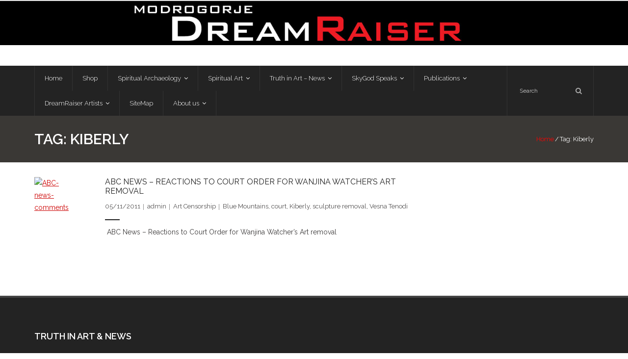

--- FILE ---
content_type: text/html; charset=UTF-8
request_url: http://modrogorje.com/tag/kiberly/
body_size: 16947
content:
<!DOCTYPE html>

<html  xmlns="http://www.w3.org/1999/xhtml" prefix="" lang="en-GB">
<head>
<meta charset="UTF-8" />
<meta name="viewport" content="width=device-width" />
<link rel="profile" href="//gmpg.org/xfn/11" />
<link rel="pingback" href="http://modrogorje.com/xmlrpc.php" />


<!-- BEGIN Metadata added by the Add-Meta-Tags WordPress plugin -->
<meta name="description" content="Content tagged with Kiberly." />
<meta name="keywords" content="kiberly" />
<!-- END Metadata added by the Add-Meta-Tags WordPress plugin -->

<title>Kiberly &#8211; ModroGorje &#8211; DreamRaiser</title>
<meta name='robots' content='max-image-preview:large' />
	<style>img:is([sizes="auto" i], [sizes^="auto," i]) { contain-intrinsic-size: 3000px 1500px }</style>
	<link rel='dns-prefetch' href='//platform-api.sharethis.com' />
<link rel='dns-prefetch' href='//fonts.googleapis.com' />
<link rel="alternate" type="application/rss+xml" title="ModroGorje - DreamRaiser &raquo; Feed" href="https://modrogorje.com/feed/" />
<link rel="alternate" type="application/rss+xml" title="ModroGorje - DreamRaiser &raquo; Comments Feed" href="https://modrogorje.com/comments/feed/" />
<link rel="alternate" type="application/rss+xml" title="ModroGorje - DreamRaiser &raquo; Kiberly Tag Feed" href="https://modrogorje.com/tag/kiberly/feed/" />
<script type="text/javascript">
/* <![CDATA[ */
window._wpemojiSettings = {"baseUrl":"https:\/\/s.w.org\/images\/core\/emoji\/16.0.1\/72x72\/","ext":".png","svgUrl":"https:\/\/s.w.org\/images\/core\/emoji\/16.0.1\/svg\/","svgExt":".svg","source":{"concatemoji":"http:\/\/modrogorje.com\/wp-includes\/js\/wp-emoji-release.min.js?ver=6.8.3"}};
/*! This file is auto-generated */
!function(s,n){var o,i,e;function c(e){try{var t={supportTests:e,timestamp:(new Date).valueOf()};sessionStorage.setItem(o,JSON.stringify(t))}catch(e){}}function p(e,t,n){e.clearRect(0,0,e.canvas.width,e.canvas.height),e.fillText(t,0,0);var t=new Uint32Array(e.getImageData(0,0,e.canvas.width,e.canvas.height).data),a=(e.clearRect(0,0,e.canvas.width,e.canvas.height),e.fillText(n,0,0),new Uint32Array(e.getImageData(0,0,e.canvas.width,e.canvas.height).data));return t.every(function(e,t){return e===a[t]})}function u(e,t){e.clearRect(0,0,e.canvas.width,e.canvas.height),e.fillText(t,0,0);for(var n=e.getImageData(16,16,1,1),a=0;a<n.data.length;a++)if(0!==n.data[a])return!1;return!0}function f(e,t,n,a){switch(t){case"flag":return n(e,"\ud83c\udff3\ufe0f\u200d\u26a7\ufe0f","\ud83c\udff3\ufe0f\u200b\u26a7\ufe0f")?!1:!n(e,"\ud83c\udde8\ud83c\uddf6","\ud83c\udde8\u200b\ud83c\uddf6")&&!n(e,"\ud83c\udff4\udb40\udc67\udb40\udc62\udb40\udc65\udb40\udc6e\udb40\udc67\udb40\udc7f","\ud83c\udff4\u200b\udb40\udc67\u200b\udb40\udc62\u200b\udb40\udc65\u200b\udb40\udc6e\u200b\udb40\udc67\u200b\udb40\udc7f");case"emoji":return!a(e,"\ud83e\udedf")}return!1}function g(e,t,n,a){var r="undefined"!=typeof WorkerGlobalScope&&self instanceof WorkerGlobalScope?new OffscreenCanvas(300,150):s.createElement("canvas"),o=r.getContext("2d",{willReadFrequently:!0}),i=(o.textBaseline="top",o.font="600 32px Arial",{});return e.forEach(function(e){i[e]=t(o,e,n,a)}),i}function t(e){var t=s.createElement("script");t.src=e,t.defer=!0,s.head.appendChild(t)}"undefined"!=typeof Promise&&(o="wpEmojiSettingsSupports",i=["flag","emoji"],n.supports={everything:!0,everythingExceptFlag:!0},e=new Promise(function(e){s.addEventListener("DOMContentLoaded",e,{once:!0})}),new Promise(function(t){var n=function(){try{var e=JSON.parse(sessionStorage.getItem(o));if("object"==typeof e&&"number"==typeof e.timestamp&&(new Date).valueOf()<e.timestamp+604800&&"object"==typeof e.supportTests)return e.supportTests}catch(e){}return null}();if(!n){if("undefined"!=typeof Worker&&"undefined"!=typeof OffscreenCanvas&&"undefined"!=typeof URL&&URL.createObjectURL&&"undefined"!=typeof Blob)try{var e="postMessage("+g.toString()+"("+[JSON.stringify(i),f.toString(),p.toString(),u.toString()].join(",")+"));",a=new Blob([e],{type:"text/javascript"}),r=new Worker(URL.createObjectURL(a),{name:"wpTestEmojiSupports"});return void(r.onmessage=function(e){c(n=e.data),r.terminate(),t(n)})}catch(e){}c(n=g(i,f,p,u))}t(n)}).then(function(e){for(var t in e)n.supports[t]=e[t],n.supports.everything=n.supports.everything&&n.supports[t],"flag"!==t&&(n.supports.everythingExceptFlag=n.supports.everythingExceptFlag&&n.supports[t]);n.supports.everythingExceptFlag=n.supports.everythingExceptFlag&&!n.supports.flag,n.DOMReady=!1,n.readyCallback=function(){n.DOMReady=!0}}).then(function(){return e}).then(function(){var e;n.supports.everything||(n.readyCallback(),(e=n.source||{}).concatemoji?t(e.concatemoji):e.wpemoji&&e.twemoji&&(t(e.twemoji),t(e.wpemoji)))}))}((window,document),window._wpemojiSettings);
/* ]]> */
</script>
<link rel='stylesheet' id='embed-pdf-viewer-css' href='http://modrogorje.com/wp-content/plugins/embed-pdf-viewer/css/embed-pdf-viewer.css?ver=2.4.6' type='text/css' media='screen' />
<link rel='stylesheet' id='twb-open-sans-css' href='https://fonts.googleapis.com/css?family=Open+Sans%3A300%2C400%2C500%2C600%2C700%2C800&#038;display=swap&#038;ver=6.8.3' type='text/css' media='all' />
<link rel='stylesheet' id='twbbwg-global-css' href='http://modrogorje.com/wp-content/plugins/photo-gallery/booster/assets/css/global.css?ver=1.0.0' type='text/css' media='all' />
<style id='wp-emoji-styles-inline-css' type='text/css'>

	img.wp-smiley, img.emoji {
		display: inline !important;
		border: none !important;
		box-shadow: none !important;
		height: 1em !important;
		width: 1em !important;
		margin: 0 0.07em !important;
		vertical-align: -0.1em !important;
		background: none !important;
		padding: 0 !important;
	}
</style>
<link rel='stylesheet' id='wp-block-library-css' href='http://modrogorje.com/wp-includes/css/dist/block-library/style.min.css?ver=6.8.3' type='text/css' media='all' />
<style id='classic-theme-styles-inline-css' type='text/css'>
/*! This file is auto-generated */
.wp-block-button__link{color:#fff;background-color:#32373c;border-radius:9999px;box-shadow:none;text-decoration:none;padding:calc(.667em + 2px) calc(1.333em + 2px);font-size:1.125em}.wp-block-file__button{background:#32373c;color:#fff;text-decoration:none}
</style>
<style id='pdfemb-pdf-embedder-viewer-style-inline-css' type='text/css'>
.wp-block-pdfemb-pdf-embedder-viewer{max-width:none}

</style>
<style id='global-styles-inline-css' type='text/css'>
:root{--wp--preset--aspect-ratio--square: 1;--wp--preset--aspect-ratio--4-3: 4/3;--wp--preset--aspect-ratio--3-4: 3/4;--wp--preset--aspect-ratio--3-2: 3/2;--wp--preset--aspect-ratio--2-3: 2/3;--wp--preset--aspect-ratio--16-9: 16/9;--wp--preset--aspect-ratio--9-16: 9/16;--wp--preset--color--black: #000000;--wp--preset--color--cyan-bluish-gray: #abb8c3;--wp--preset--color--white: #ffffff;--wp--preset--color--pale-pink: #f78da7;--wp--preset--color--vivid-red: #cf2e2e;--wp--preset--color--luminous-vivid-orange: #ff6900;--wp--preset--color--luminous-vivid-amber: #fcb900;--wp--preset--color--light-green-cyan: #7bdcb5;--wp--preset--color--vivid-green-cyan: #00d084;--wp--preset--color--pale-cyan-blue: #8ed1fc;--wp--preset--color--vivid-cyan-blue: #0693e3;--wp--preset--color--vivid-purple: #9b51e0;--wp--preset--gradient--vivid-cyan-blue-to-vivid-purple: linear-gradient(135deg,rgba(6,147,227,1) 0%,rgb(155,81,224) 100%);--wp--preset--gradient--light-green-cyan-to-vivid-green-cyan: linear-gradient(135deg,rgb(122,220,180) 0%,rgb(0,208,130) 100%);--wp--preset--gradient--luminous-vivid-amber-to-luminous-vivid-orange: linear-gradient(135deg,rgba(252,185,0,1) 0%,rgba(255,105,0,1) 100%);--wp--preset--gradient--luminous-vivid-orange-to-vivid-red: linear-gradient(135deg,rgba(255,105,0,1) 0%,rgb(207,46,46) 100%);--wp--preset--gradient--very-light-gray-to-cyan-bluish-gray: linear-gradient(135deg,rgb(238,238,238) 0%,rgb(169,184,195) 100%);--wp--preset--gradient--cool-to-warm-spectrum: linear-gradient(135deg,rgb(74,234,220) 0%,rgb(151,120,209) 20%,rgb(207,42,186) 40%,rgb(238,44,130) 60%,rgb(251,105,98) 80%,rgb(254,248,76) 100%);--wp--preset--gradient--blush-light-purple: linear-gradient(135deg,rgb(255,206,236) 0%,rgb(152,150,240) 100%);--wp--preset--gradient--blush-bordeaux: linear-gradient(135deg,rgb(254,205,165) 0%,rgb(254,45,45) 50%,rgb(107,0,62) 100%);--wp--preset--gradient--luminous-dusk: linear-gradient(135deg,rgb(255,203,112) 0%,rgb(199,81,192) 50%,rgb(65,88,208) 100%);--wp--preset--gradient--pale-ocean: linear-gradient(135deg,rgb(255,245,203) 0%,rgb(182,227,212) 50%,rgb(51,167,181) 100%);--wp--preset--gradient--electric-grass: linear-gradient(135deg,rgb(202,248,128) 0%,rgb(113,206,126) 100%);--wp--preset--gradient--midnight: linear-gradient(135deg,rgb(2,3,129) 0%,rgb(40,116,252) 100%);--wp--preset--font-size--small: 13px;--wp--preset--font-size--medium: 20px;--wp--preset--font-size--large: 36px;--wp--preset--font-size--x-large: 42px;--wp--preset--spacing--20: 0.44rem;--wp--preset--spacing--30: 0.67rem;--wp--preset--spacing--40: 1rem;--wp--preset--spacing--50: 1.5rem;--wp--preset--spacing--60: 2.25rem;--wp--preset--spacing--70: 3.38rem;--wp--preset--spacing--80: 5.06rem;--wp--preset--shadow--natural: 6px 6px 9px rgba(0, 0, 0, 0.2);--wp--preset--shadow--deep: 12px 12px 50px rgba(0, 0, 0, 0.4);--wp--preset--shadow--sharp: 6px 6px 0px rgba(0, 0, 0, 0.2);--wp--preset--shadow--outlined: 6px 6px 0px -3px rgba(255, 255, 255, 1), 6px 6px rgba(0, 0, 0, 1);--wp--preset--shadow--crisp: 6px 6px 0px rgba(0, 0, 0, 1);}:where(.is-layout-flex){gap: 0.5em;}:where(.is-layout-grid){gap: 0.5em;}body .is-layout-flex{display: flex;}.is-layout-flex{flex-wrap: wrap;align-items: center;}.is-layout-flex > :is(*, div){margin: 0;}body .is-layout-grid{display: grid;}.is-layout-grid > :is(*, div){margin: 0;}:where(.wp-block-columns.is-layout-flex){gap: 2em;}:where(.wp-block-columns.is-layout-grid){gap: 2em;}:where(.wp-block-post-template.is-layout-flex){gap: 1.25em;}:where(.wp-block-post-template.is-layout-grid){gap: 1.25em;}.has-black-color{color: var(--wp--preset--color--black) !important;}.has-cyan-bluish-gray-color{color: var(--wp--preset--color--cyan-bluish-gray) !important;}.has-white-color{color: var(--wp--preset--color--white) !important;}.has-pale-pink-color{color: var(--wp--preset--color--pale-pink) !important;}.has-vivid-red-color{color: var(--wp--preset--color--vivid-red) !important;}.has-luminous-vivid-orange-color{color: var(--wp--preset--color--luminous-vivid-orange) !important;}.has-luminous-vivid-amber-color{color: var(--wp--preset--color--luminous-vivid-amber) !important;}.has-light-green-cyan-color{color: var(--wp--preset--color--light-green-cyan) !important;}.has-vivid-green-cyan-color{color: var(--wp--preset--color--vivid-green-cyan) !important;}.has-pale-cyan-blue-color{color: var(--wp--preset--color--pale-cyan-blue) !important;}.has-vivid-cyan-blue-color{color: var(--wp--preset--color--vivid-cyan-blue) !important;}.has-vivid-purple-color{color: var(--wp--preset--color--vivid-purple) !important;}.has-black-background-color{background-color: var(--wp--preset--color--black) !important;}.has-cyan-bluish-gray-background-color{background-color: var(--wp--preset--color--cyan-bluish-gray) !important;}.has-white-background-color{background-color: var(--wp--preset--color--white) !important;}.has-pale-pink-background-color{background-color: var(--wp--preset--color--pale-pink) !important;}.has-vivid-red-background-color{background-color: var(--wp--preset--color--vivid-red) !important;}.has-luminous-vivid-orange-background-color{background-color: var(--wp--preset--color--luminous-vivid-orange) !important;}.has-luminous-vivid-amber-background-color{background-color: var(--wp--preset--color--luminous-vivid-amber) !important;}.has-light-green-cyan-background-color{background-color: var(--wp--preset--color--light-green-cyan) !important;}.has-vivid-green-cyan-background-color{background-color: var(--wp--preset--color--vivid-green-cyan) !important;}.has-pale-cyan-blue-background-color{background-color: var(--wp--preset--color--pale-cyan-blue) !important;}.has-vivid-cyan-blue-background-color{background-color: var(--wp--preset--color--vivid-cyan-blue) !important;}.has-vivid-purple-background-color{background-color: var(--wp--preset--color--vivid-purple) !important;}.has-black-border-color{border-color: var(--wp--preset--color--black) !important;}.has-cyan-bluish-gray-border-color{border-color: var(--wp--preset--color--cyan-bluish-gray) !important;}.has-white-border-color{border-color: var(--wp--preset--color--white) !important;}.has-pale-pink-border-color{border-color: var(--wp--preset--color--pale-pink) !important;}.has-vivid-red-border-color{border-color: var(--wp--preset--color--vivid-red) !important;}.has-luminous-vivid-orange-border-color{border-color: var(--wp--preset--color--luminous-vivid-orange) !important;}.has-luminous-vivid-amber-border-color{border-color: var(--wp--preset--color--luminous-vivid-amber) !important;}.has-light-green-cyan-border-color{border-color: var(--wp--preset--color--light-green-cyan) !important;}.has-vivid-green-cyan-border-color{border-color: var(--wp--preset--color--vivid-green-cyan) !important;}.has-pale-cyan-blue-border-color{border-color: var(--wp--preset--color--pale-cyan-blue) !important;}.has-vivid-cyan-blue-border-color{border-color: var(--wp--preset--color--vivid-cyan-blue) !important;}.has-vivid-purple-border-color{border-color: var(--wp--preset--color--vivid-purple) !important;}.has-vivid-cyan-blue-to-vivid-purple-gradient-background{background: var(--wp--preset--gradient--vivid-cyan-blue-to-vivid-purple) !important;}.has-light-green-cyan-to-vivid-green-cyan-gradient-background{background: var(--wp--preset--gradient--light-green-cyan-to-vivid-green-cyan) !important;}.has-luminous-vivid-amber-to-luminous-vivid-orange-gradient-background{background: var(--wp--preset--gradient--luminous-vivid-amber-to-luminous-vivid-orange) !important;}.has-luminous-vivid-orange-to-vivid-red-gradient-background{background: var(--wp--preset--gradient--luminous-vivid-orange-to-vivid-red) !important;}.has-very-light-gray-to-cyan-bluish-gray-gradient-background{background: var(--wp--preset--gradient--very-light-gray-to-cyan-bluish-gray) !important;}.has-cool-to-warm-spectrum-gradient-background{background: var(--wp--preset--gradient--cool-to-warm-spectrum) !important;}.has-blush-light-purple-gradient-background{background: var(--wp--preset--gradient--blush-light-purple) !important;}.has-blush-bordeaux-gradient-background{background: var(--wp--preset--gradient--blush-bordeaux) !important;}.has-luminous-dusk-gradient-background{background: var(--wp--preset--gradient--luminous-dusk) !important;}.has-pale-ocean-gradient-background{background: var(--wp--preset--gradient--pale-ocean) !important;}.has-electric-grass-gradient-background{background: var(--wp--preset--gradient--electric-grass) !important;}.has-midnight-gradient-background{background: var(--wp--preset--gradient--midnight) !important;}.has-small-font-size{font-size: var(--wp--preset--font-size--small) !important;}.has-medium-font-size{font-size: var(--wp--preset--font-size--medium) !important;}.has-large-font-size{font-size: var(--wp--preset--font-size--large) !important;}.has-x-large-font-size{font-size: var(--wp--preset--font-size--x-large) !important;}
:where(.wp-block-post-template.is-layout-flex){gap: 1.25em;}:where(.wp-block-post-template.is-layout-grid){gap: 1.25em;}
:where(.wp-block-columns.is-layout-flex){gap: 2em;}:where(.wp-block-columns.is-layout-grid){gap: 2em;}
:root :where(.wp-block-pullquote){font-size: 1.5em;line-height: 1.6;}
</style>
<link rel='stylesheet' id='bwg_fonts-css' href='http://modrogorje.com/wp-content/plugins/photo-gallery/css/bwg-fonts/fonts.css?ver=0.0.1' type='text/css' media='all' />
<link rel='stylesheet' id='sumoselect-css' href='http://modrogorje.com/wp-content/plugins/photo-gallery/css/sumoselect.min.css?ver=3.4.6' type='text/css' media='all' />
<link rel='stylesheet' id='mCustomScrollbar-css' href='http://modrogorje.com/wp-content/plugins/photo-gallery/css/jquery.mCustomScrollbar.min.css?ver=3.1.5' type='text/css' media='all' />
<link rel='stylesheet' id='bwg_frontend-css' href='http://modrogorje.com/wp-content/plugins/photo-gallery/css/styles.min.css?ver=1.8.35' type='text/css' media='all' />
<link rel='stylesheet' id='SFSImainCss-css' href='http://modrogorje.com/wp-content/plugins/ultimate-social-media-icons/css/sfsi-style.css?ver=2.9.5' type='text/css' media='all' />
<link rel='stylesheet' id='parent-style-css' href='http://modrogorje.com/wp-content/themes/grow/style.css?ver=6.8.3' type='text/css' media='all' />
<link rel='stylesheet' id='child-style-css' href='http://modrogorje.com/wp-content/themes/grow-child/style.css?ver=6.8.3' type='text/css' media='all' />
<link rel='stylesheet' id='thinkup-google-fonts-css' href='//fonts.googleapis.com/css?family=Raleway%3A300%2C400%2C600%2C700&#038;subset=latin%2Clatin-ext' type='text/css' media='all' />
<link rel='stylesheet' id='prettyPhoto-css' href='http://modrogorje.com/wp-content/themes/grow/lib/extentions/prettyPhoto/css/prettyPhoto.css?ver=3.1.6' type='text/css' media='all' />
<link rel='stylesheet' id='thinkup-bootstrap-css' href='http://modrogorje.com/wp-content/themes/grow/lib/extentions/bootstrap/css/bootstrap.min.css?ver=2.3.2' type='text/css' media='all' />
<link rel='stylesheet' id='dashicons-css' href='http://modrogorje.com/wp-includes/css/dashicons.min.css?ver=6.8.3' type='text/css' media='all' />
<link rel='stylesheet' id='font-awesome-css' href='http://modrogorje.com/wp-content/themes/grow/lib/extentions/font-awesome/css/font-awesome.min.css?ver=4.7.0' type='text/css' media='all' />
<link rel='stylesheet' id='thinkup-shortcodes-css' href='http://modrogorje.com/wp-content/themes/grow/styles/style-shortcodes.css?ver=1.7.0' type='text/css' media='all' />
<link rel='stylesheet' id='thinkup-style-css' href='http://modrogorje.com/wp-content/themes/grow-child/style.css?ver=1.7.0' type='text/css' media='all' />
<link rel='stylesheet' id='thinkup-responsive-css' href='http://modrogorje.com/wp-content/themes/grow/styles/style-responsive.css?ver=1.7.0' type='text/css' media='all' />
<link rel='stylesheet' id='__EPYT__style-css' href='http://modrogorje.com/wp-content/plugins/youtube-embed-plus/styles/ytprefs.min.css?ver=14.2.3' type='text/css' media='all' />
<style id='__EPYT__style-inline-css' type='text/css'>

                .epyt-gallery-thumb {
                        width: 33.333%;
                }
                
</style>
<script type="text/javascript" src="http://modrogorje.com/wp-includes/js/jquery/jquery.min.js?ver=3.7.1" id="jquery-core-js"></script>
<script type="text/javascript" src="http://modrogorje.com/wp-includes/js/jquery/jquery-migrate.min.js?ver=3.4.1" id="jquery-migrate-js"></script>
<script type="text/javascript" src="http://modrogorje.com/wp-content/plugins/photo-gallery/booster/assets/js/circle-progress.js?ver=1.2.2" id="twbbwg-circle-js"></script>
<script type="text/javascript" id="twbbwg-global-js-extra">
/* <![CDATA[ */
var twb = {"nonce":"e0cc0fc274","ajax_url":"https:\/\/modrogorje.com\/wp-admin\/admin-ajax.php","plugin_url":"http:\/\/modrogorje.com\/wp-content\/plugins\/photo-gallery\/booster","href":"https:\/\/modrogorje.com\/wp-admin\/admin.php?page=twbbwg_photo-gallery"};
var twb = {"nonce":"e0cc0fc274","ajax_url":"https:\/\/modrogorje.com\/wp-admin\/admin-ajax.php","plugin_url":"http:\/\/modrogorje.com\/wp-content\/plugins\/photo-gallery\/booster","href":"https:\/\/modrogorje.com\/wp-admin\/admin.php?page=twbbwg_photo-gallery"};
/* ]]> */
</script>
<script type="text/javascript" src="http://modrogorje.com/wp-content/plugins/photo-gallery/booster/assets/js/global.js?ver=1.0.0" id="twbbwg-global-js"></script>
<script type="text/javascript" src="http://modrogorje.com/wp-content/plugins/photo-gallery/js/jquery.sumoselect.min.js?ver=3.4.6" id="sumoselect-js"></script>
<script type="text/javascript" src="http://modrogorje.com/wp-content/plugins/photo-gallery/js/tocca.min.js?ver=2.0.9" id="bwg_mobile-js"></script>
<script type="text/javascript" src="http://modrogorje.com/wp-content/plugins/photo-gallery/js/jquery.mCustomScrollbar.concat.min.js?ver=3.1.5" id="mCustomScrollbar-js"></script>
<script type="text/javascript" src="http://modrogorje.com/wp-content/plugins/photo-gallery/js/jquery.fullscreen.min.js?ver=0.6.0" id="jquery-fullscreen-js"></script>
<script type="text/javascript" id="bwg_frontend-js-extra">
/* <![CDATA[ */
var bwg_objectsL10n = {"bwg_field_required":"field is required.","bwg_mail_validation":"This is not a valid email address.","bwg_search_result":"There are no images matching your search.","bwg_select_tag":"Select Tag","bwg_order_by":"Order By","bwg_search":"Search","bwg_show_ecommerce":"Show Ecommerce","bwg_hide_ecommerce":"Hide Ecommerce","bwg_show_comments":"Show Comments","bwg_hide_comments":"Hide Comments","bwg_restore":"Restore","bwg_maximize":"Maximise","bwg_fullscreen":"Fullscreen","bwg_exit_fullscreen":"Exit Fullscreen","bwg_search_tag":"SEARCH...","bwg_tag_no_match":"No tags found","bwg_all_tags_selected":"All tags selected","bwg_tags_selected":"tags selected","play":"Play","pause":"Pause","is_pro":"","bwg_play":"Play","bwg_pause":"Pause","bwg_hide_info":"Hide info","bwg_show_info":"Show info","bwg_hide_rating":"Hide rating","bwg_show_rating":"Show rating","ok":"Ok","cancel":"Cancel","select_all":"Select all","lazy_load":"0","lazy_loader":"http:\/\/modrogorje.com\/wp-content\/plugins\/photo-gallery\/images\/ajax_loader.png","front_ajax":"0","bwg_tag_see_all":"see all tags","bwg_tag_see_less":"see less tags"};
/* ]]> */
</script>
<script type="text/javascript" src="http://modrogorje.com/wp-content/plugins/photo-gallery/js/scripts.min.js?ver=1.8.35" id="bwg_frontend-js"></script>
<script type="text/javascript" src="//platform-api.sharethis.com/js/sharethis.js#source=googleanalytics-wordpress#product=ga&amp;property=58b0196fe987ca001269125c" id="googleanalytics-platform-sharethis-js"></script>
<script type="text/javascript" id="__ytprefs__-js-extra">
/* <![CDATA[ */
var _EPYT_ = {"ajaxurl":"https:\/\/modrogorje.com\/wp-admin\/admin-ajax.php","security":"07f5cde72f","gallery_scrolloffset":"20","eppathtoscripts":"http:\/\/modrogorje.com\/wp-content\/plugins\/youtube-embed-plus\/scripts\/","eppath":"http:\/\/modrogorje.com\/wp-content\/plugins\/youtube-embed-plus\/","epresponsiveselector":"[\"iframe.__youtube_prefs_widget__\"]","epdovol":"1","version":"14.2.3","evselector":"iframe.__youtube_prefs__[src], iframe[src*=\"youtube.com\/embed\/\"], iframe[src*=\"youtube-nocookie.com\/embed\/\"]","ajax_compat":"","maxres_facade":"eager","ytapi_load":"light","pause_others":"","stopMobileBuffer":"1","facade_mode":"","not_live_on_channel":""};
/* ]]> */
</script>
<script type="text/javascript" src="http://modrogorje.com/wp-content/plugins/youtube-embed-plus/scripts/ytprefs.min.js?ver=14.2.3" id="__ytprefs__-js"></script>
<link rel="https://api.w.org/" href="https://modrogorje.com/wp-json/" /><link rel="alternate" title="JSON" type="application/json" href="https://modrogorje.com/wp-json/wp/v2/tags/216" /><link rel="EditURI" type="application/rsd+xml" title="RSD" href="https://modrogorje.com/xmlrpc.php?rsd" />
<meta name="generator" content="WordPress 6.8.3" />
<script type="text/javascript">var ajaxurl = "https://modrogorje.com/wp-admin/admin-ajax.php";</script><meta name="follow.[base64]" content="LF1ECQmtmXkVFjG0ZP2e"/><script>
(function() {
	(function (i, s, o, g, r, a, m) {
		i['GoogleAnalyticsObject'] = r;
		i[r] = i[r] || function () {
				(i[r].q = i[r].q || []).push(arguments)
			}, i[r].l = 1 * new Date();
		a = s.createElement(o),
			m = s.getElementsByTagName(o)[0];
		a.async = 1;
		a.src = g;
		m.parentNode.insertBefore(a, m)
	})(window, document, 'script', 'https://google-analytics.com/analytics.js', 'ga');

	ga('create', 'UA-18907974-1', 'auto');
			ga('send', 'pageview');
	})();
</script>
<link rel="icon" href="https://modrogorje.com/wp-content/uploads/2016/05/cropped-ModroGorje-Site-Icon-32x32.jpg" sizes="32x32" />
<link rel="icon" href="https://modrogorje.com/wp-content/uploads/2016/05/cropped-ModroGorje-Site-Icon-192x192.jpg" sizes="192x192" />
<link rel="apple-touch-icon" href="https://modrogorje.com/wp-content/uploads/2016/05/cropped-ModroGorje-Site-Icon-180x180.jpg" />
<meta name="msapplication-TileImage" content="https://modrogorje.com/wp-content/uploads/2016/05/cropped-ModroGorje-Site-Icon-270x270.jpg" />
</head>

<body class="archive tag tag-kiberly tag-216 wp-custom-logo wp-theme-grow wp-child-theme-grow-child sfsi_actvite_theme_black metaslider-plugin layout-sidebar-none intro-on layout-responsive pre-header-style2 header-style2 scrollup-on blog-style1 blog-style1-layout1">
<div id="body-core" class="hfeed site">

	<a class="skip-link screen-reader-text" href="#content">Skip to content</a>
	<!-- .skip-link -->

	<header>
	<div id="site-header">

			
		<div id="pre-header">
		<div class="wrap-safari">
		<div id="pre-header-core" class="main-navigation">
  
			
			
			
		</div>
		</div>
		</div>
		<!-- #pre-header -->

		<div id="header">
		<div id="header-core">

			<div id="logo">
			<a href="https://modrogorje.com/" class="custom-logo-link" rel="home"><img width="1600" height="112" src="https://modrogorje.com/wp-content/uploads/2016/06/ModroGorje-DreamRaiser-banner-1600x125.jpg" class="custom-logo" alt="ModroGorje DreamRaiser banner" decoding="async" fetchpriority="high" srcset="https://modrogorje.com/wp-content/uploads/2016/06/ModroGorje-DreamRaiser-banner-1600x125.jpg 1600w, https://modrogorje.com/wp-content/uploads/2016/06/ModroGorje-DreamRaiser-banner-1600x125-300x21.jpg 300w, https://modrogorje.com/wp-content/uploads/2016/06/ModroGorje-DreamRaiser-banner-1600x125-768x54.jpg 768w, https://modrogorje.com/wp-content/uploads/2016/06/ModroGorje-DreamRaiser-banner-1600x125-1024x72.jpg 1024w" sizes="(max-width: 1600px) 100vw, 1600px" /></a>			</div>

			<div id="header-links" class="main-navigation">
			<div id="header-links-inner" class="header-links">

				<ul id="menu-main-en" class="menu"><li id="menu-item-21" class="menu-item menu-item-type-post_type menu-item-object-page menu-item-home"><a href="https://modrogorje.com/"><span>Home</span></a></li>
<li id="menu-item-20" class="menu-item menu-item-type-post_type menu-item-object-page"><a href="https://modrogorje.com/dreamraiser-shop/"><span>Shop</span></a></li>
<li id="menu-item-19" class="menu-item menu-item-type-post_type menu-item-object-page menu-item-has-children"><a href="https://modrogorje.com/spiritual-archaeology/"><span>Spiritual Archaeology</span></a>
<ul class="sub-menu">
	<li id="menu-item-1788" class="menu-item menu-item-type-taxonomy menu-item-object-category"><a href="https://modrogorje.com/category/truth-in-art-news-and-links/vesnas-articles-in-pcn-journal/">Vesna&#8217;s articles in PCN journal</a></li>
	<li id="menu-item-1275" class="menu-item menu-item-type-custom menu-item-object-custom"><a href="https://modrogorje.com/tag/pleistocene-coalition/">Pleistocene Coalition News articles (Spiritual Archaeology)</a></li>
	<li id="menu-item-425" class="menu-item menu-item-type-post_type menu-item-object-page"><a href="https://modrogorje.com/spiritual-archaeology/overview-of-topics-in-pre-aboriginal-prehistory-of-australia/">Pre-Aboriginal prehistory of Australia</a></li>
</ul>
</li>
<li id="menu-item-24" class="menu-item menu-item-type-post_type menu-item-object-page menu-item-has-children"><a href="https://modrogorje.com/spiritual-art/"><span>Spiritual Art</span></a>
<ul class="sub-menu">
	<li id="menu-item-67" class="menu-item menu-item-type-post_type menu-item-object-page"><a href="https://modrogorje.com/spiritual-art/dreamart-wanjina-competition/">DreamArt &#038; Wanjina Competition</a></li>
	<li id="menu-item-70" class="menu-item menu-item-type-post_type menu-item-object-page menu-item-has-children"><a href="https://modrogorje.com/spiritual-art/songlines/">SongLines</a>
	<ul class="sub-menu">
		<li id="menu-item-483" class="menu-item menu-item-type-post_type menu-item-object-page"><a href="https://modrogorje.com/spiritual-art/songlines/the-blue-whale-blues/">The Blue Whale Blues</a></li>
	</ul>
</li>
	<li id="menu-item-414" class="menu-item menu-item-type-post_type menu-item-object-page"><a href="https://modrogorje.com/spiritual-art/vesna-and-damir-art/">Vesna and Damir Art</a></li>
</ul>
</li>
<li id="menu-item-144" class="menu-item menu-item-type-post_type menu-item-object-page menu-item-has-children"><a href="https://modrogorje.com/truth-in-art/"><span>Truth in Art – News</span></a>
<ul class="sub-menu">
	<li id="menu-item-202" class="menu-item menu-item-type-post_type menu-item-object-page menu-item-has-children"><a href="https://modrogorje.com/truth-in-art/aboriginal-violence/">Aboriginal Violence</a>
	<ul class="sub-menu">
		<li id="menu-item-1288" class="menu-item menu-item-type-custom menu-item-object-custom"><a href="https://modrogorje.com/wp-content/uploads/2016/06/Anthony-Dillon-Choosing-To-Be-Offended-Quadrant-March-2013-Aborigin-Australia-politically-correct-society-racism.pdf">Anthony Dillon: Choosing to Be Offended</a></li>
		<li id="menu-item-200" class="menu-item menu-item-type-post_type menu-item-object-page"><a href="https://modrogorje.com/truth-in-art/aboriginal-violence/cry-from-the-heart/">Cry from the heart</a></li>
		<li id="menu-item-196" class="menu-item menu-item-type-post_type menu-item-object-page"><a href="https://modrogorje.com/truth-in-art/aboriginal-violence/protecting-a-cultural-right-to-abuse/">Protecting a cultural right to abuse</a></li>
		<li id="menu-item-198" class="menu-item menu-item-type-post_type menu-item-object-page"><a href="https://modrogorje.com/truth-in-art/aboriginal-violence/my-people-must-grow-up/">My people must grow up</a></li>
		<li id="menu-item-197" class="menu-item menu-item-type-post_type menu-item-object-page"><a href="https://modrogorje.com/truth-in-art/aboriginal-violence/brutal-traditions-of-aboriginal-culture-have-no-place-in-society-today/">Brutal traditions of Aboriginal culture have no place in society today</a></li>
		<li id="menu-item-199" class="menu-item menu-item-type-post_type menu-item-object-page"><a href="https://modrogorje.com/truth-in-art/aboriginal-violence/a-former-professional-aborigine-talks-about-reverse-racism/">A former “Professional Aborigine” talks about reverse racism</a></li>
	</ul>
</li>
	<li id="menu-item-415" class="menu-item menu-item-type-post_type menu-item-object-page"><a href="https://modrogorje.com/truth-in-art/five-to-twelve-dreamtime-is-over-its-time-to-wake-up/">Five-to-twelve – Dreamtime is over, it’s time to wake up!</a></li>
	<li id="menu-item-171" class="menu-item menu-item-type-post_type menu-item-object-page"><a href="https://modrogorje.com/truth-in-art/croatian-chronicles/">Croatian Chronicles</a></li>
	<li id="menu-item-412" class="menu-item menu-item-type-post_type menu-item-object-page"><a href="https://modrogorje.com/truth-in-art/on-the-edge-of-science-damir-tenodi-the-art-of-tai-chi-the-masters-of-the-fifth-level-and-wanjina-dreamraiser-art-installation/">On the Edge of Science: Damir Tenodi-The Art of Tai Chi</a></li>
	<li id="menu-item-413" class="menu-item menu-item-type-post_type menu-item-object-page"><a href="https://modrogorje.com/truth-in-art/cameron-hayes-the-incomplete-history-of-milikapiti/">Cameron Hayes: The incomplete history of Milikapiti</a></li>
	<li id="menu-item-416" class="menu-item menu-item-type-post_type menu-item-object-page"><a href="https://modrogorje.com/truth-in-art/pyrrhic-victory-for-aboriginal-people/">Pyrrhic victory for Aboriginal people</a></li>
	<li id="menu-item-793" class="menu-item menu-item-type-post_type menu-item-object-page"><a href="https://modrogorje.com/truth-in-art/invitation-to-all-artists-to-support-artistic-freedom-and-say-no-to-censorship/">Invitation: Say Yes to Wanjina and say No to censorship</a></li>
</ul>
</li>
<li id="menu-item-235" class="menu-item menu-item-type-post_type menu-item-object-page menu-item-has-children"><a href="https://modrogorje.com/skygod-speaks-forgiveness-day/"><span>SkyGod Speaks</span></a>
<ul class="sub-menu">
	<li id="menu-item-1565" class="menu-item menu-item-type-post_type menu-item-object-page"><a href="https://modrogorje.com/spiritual-art/">Master Ananda</a></li>
	<li id="menu-item-209" class="menu-item menu-item-type-post_type menu-item-object-page menu-item-has-children"><a href="https://modrogorje.com/skygod-speaks-forgiveness-day/wanjinas-world-warning/">Wanjinas World Warning</a>
	<ul class="sub-menu">
		<li id="menu-item-227" class="menu-item menu-item-type-post_type menu-item-object-page"><a href="https://modrogorje.com/skygod-speaks-forgiveness-day/wanjinas-world-warning/wanjinas-messages-11-march-11/">ModroGorje, the Whispering Stone</a></li>
		<li id="menu-item-228" class="menu-item menu-item-type-post_type menu-item-object-page"><a href="https://modrogorje.com/skygod-speaks-forgiveness-day/wanjinas-world-warning/wanjinas-sydney-messages-11-march-11/">Wanjina Warning, Sydney</a></li>
		<li id="menu-item-229" class="menu-item menu-item-type-post_type menu-item-object-page"><a href="https://modrogorje.com/skygod-speaks-forgiveness-day/wanjinas-world-warning/resetting-the-world-the-great-correction/">Resetting the world – The Great Correction</a></li>
	</ul>
</li>
</ul>
</li>
<li id="menu-item-428" class="menu-item menu-item-type-post_type menu-item-object-page menu-item-has-children"><a href="https://modrogorje.com/publications/"><span>Publications</span></a>
<ul class="sub-menu">
	<li id="menu-item-253" class="menu-item menu-item-type-post_type menu-item-object-page"><a href="https://modrogorje.com/publications/dreamtime-set-in-stone-goomblar-talks/">Dreamtime Set in Stone – Goomblar talks</a></li>
	<li id="menu-item-2269" class="menu-item menu-item-type-post_type menu-item-object-post"><a href="https://modrogorje.com/2025/12/vesna-tenodi-dreamtime-set-in-sand/">Vesna Tenodi – Dreamtime Set in Sand</a></li>
	<li id="menu-item-2249" class="menu-item menu-item-type-post_type menu-item-object-post"><a href="https://modrogorje.com/2025/03/vesna-tenodi-grahame-walsh-resurrection-and-ozarch-attacks-on-elon-musk/">Vesna Tenodi – Resurrection of Grahame Walsh</a></li>
	<li id="menu-item-2177" class="menu-item menu-item-type-post_type menu-item-object-post"><a href="https://modrogorje.com/2024/10/vesna-tenodi-love-long-lost/">Love Long Lost</a></li>
	<li id="menu-item-2203" class="menu-item menu-item-type-post_type menu-item-object-post"><a href="https://modrogorje.com/2024/10/sand-in-their-vaginas-erotic-art-in-prehistory-and-today/">Sand in their Vaginas: Erotic art in prehistory and today</a></li>
	<li id="menu-item-2075" class="menu-item menu-item-type-post_type menu-item-object-post"><a href="https://modrogorje.com/2022/10/vesna-tenodi-wokeism-and-its-reverse-racism/">WOKEISM and its REVERSE RACISM</a></li>
	<li id="menu-item-1762" class="menu-item menu-item-type-post_type menu-item-object-page"><a href="https://modrogorje.com/forbidden-art-politicised-archaeology-and-orwellian-politics-in-australia/">Forbidden Art, Politicised Archaeology and Orwellian Politics in Australia</a></li>
	<li id="menu-item-1567" class="menu-item menu-item-type-custom menu-item-object-custom"><a href="https://modrogorje.com/tag/donald-richardson/">Donald Richardson</a></li>
	<li id="menu-item-244" class="menu-item menu-item-type-post_type menu-item-object-page"><a href="https://modrogorje.com/publications/among-the-hostiles/">Among the Hostiles</a></li>
	<li id="menu-item-1284" class="menu-item menu-item-type-taxonomy menu-item-object-category menu-item-has-children"><a href="https://modrogorje.com/category/truth-in-art-news-and-links/art-censorship/">Art Censorship</a>
	<ul class="sub-menu">
		<li id="menu-item-1285" class="menu-item menu-item-type-post_type menu-item-object-post"><a href="https://modrogorje.com/2010/10/abc-kimberley-vesna-tenodi-is-following-wanjinas-instructions/">Violent response to Wanjina Watchers sculpture</a></li>
	</ul>
</li>
</ul>
</li>
<li id="menu-item-314" class="menu-item menu-item-type-post_type menu-item-object-page menu-item-has-children"><a href="https://modrogorje.com/dreamraiser-artists/"><span>DreamRaiser Artists</span></a>
<ul class="sub-menu">
	<li id="menu-item-385" class="menu-item menu-item-type-post_type menu-item-object-page"><a href="https://modrogorje.com/dreamraiser-artists/hall-of-wanjinas-wall-of-glory/">Hall of Wanjinas – Wall of Glory</a></li>
	<li id="menu-item-384" class="menu-item menu-item-type-post_type menu-item-object-page"><a href="https://modrogorje.com/dreamraiser-artists/benedikt-osvath/">Benedikt Osváth</a></li>
	<li id="menu-item-386" class="menu-item menu-item-type-post_type menu-item-object-page"><a href="https://modrogorje.com/dreamraiser-artists/gina-sinozich/">Gina Sinozich</a></li>
	<li id="menu-item-388" class="menu-item menu-item-type-post_type menu-item-object-page"><a href="https://modrogorje.com/dreamraiser-artists/goomblar-the-musician/">Goomblar Wylo</a></li>
	<li id="menu-item-387" class="menu-item menu-item-type-post_type menu-item-object-page"><a href="https://modrogorje.com/dreamraiser-artists/vesna-the-writer/">Vesna the Writer</a></li>
</ul>
</li>
<li id="menu-item-391" class="menu-item menu-item-type-post_type menu-item-object-page"><a href="https://modrogorje.com/sitemap/"><span>SiteMap</span></a></li>
<li id="menu-item-393" class="menu-item menu-item-type-post_type menu-item-object-page menu-item-has-children"><a href="https://modrogorje.com/about-us/"><span>About us</span></a>
<ul class="sub-menu">
	<li id="menu-item-290" class="menu-item menu-item-type-post_type menu-item-object-page"><a href="https://modrogorje.com/about-us/blue-mountains/">Blue Mountains</a></li>
	<li id="menu-item-1237" class="menu-item menu-item-type-post_type menu-item-object-page"><a href="https://modrogorje.com/about-us/videos-interviews/">Videos &#038; Interviews</a></li>
	<li id="menu-item-2078" class="menu-item menu-item-type-post_type menu-item-object-page menu-item-privacy-policy"><a href="https://modrogorje.com/privacy-policy/">Privacy Policy</a></li>
</ul>
</li>
</ul>				
				<div id="header-search"><a><div class="fa fa-search"></div></a>	<form method="get" class="searchform" action="https://modrogorje.com/" role="search">
		<input type="text" class="search" name="s" value="" placeholder="Search" />
		<input type="submit" class="searchsubmit" name="submit" value="Search" />
	</form></div>
			</div>
			</div>
			<!-- #header-links .main-navigation -->
 	
			<div id="header-nav"><a class="btn-navbar" data-toggle="collapse" data-target=".nav-collapse" tabindex="0"><span class="icon-bar"></span><span class="icon-bar"></span><span class="icon-bar"></span></a></div>
		</div>
		</div>
		<!-- #header -->

		<div id="header-responsive"><div id="header-responsive-inner" class="responsive-links nav-collapse collapse"><ul id="menu-main-en-1" class=""><li id="res-menu-item-21" class="menu-item menu-item-type-post_type menu-item-object-page menu-item-home"><a href="https://modrogorje.com/"><span>Home</span></a></li>
<li id="res-menu-item-20" class="menu-item menu-item-type-post_type menu-item-object-page"><a href="https://modrogorje.com/dreamraiser-shop/"><span>Shop</span></a></li>
<li id="res-menu-item-19" class="menu-item menu-item-type-post_type menu-item-object-page menu-item-has-children"><a href="https://modrogorje.com/spiritual-archaeology/"><span>Spiritual Archaeology</span></a>
<ul class="sub-menu">
	<li id="res-menu-item-1788" class="menu-item menu-item-type-taxonomy menu-item-object-category"><a href="https://modrogorje.com/category/truth-in-art-news-and-links/vesnas-articles-in-pcn-journal/">&#45; Vesna&#039;s articles in PCN journal</a></li>
	<li id="res-menu-item-1275" class="menu-item menu-item-type-custom menu-item-object-custom"><a href="https://modrogorje.com/tag/pleistocene-coalition/">&#45; Pleistocene Coalition News articles (Spiritual Archaeology)</a></li>
	<li id="res-menu-item-425" class="menu-item menu-item-type-post_type menu-item-object-page"><a href="https://modrogorje.com/spiritual-archaeology/overview-of-topics-in-pre-aboriginal-prehistory-of-australia/">&#45; Pre-Aboriginal prehistory of Australia</a></li>
</ul>
</li>
<li id="res-menu-item-24" class="menu-item menu-item-type-post_type menu-item-object-page menu-item-has-children"><a href="https://modrogorje.com/spiritual-art/"><span>Spiritual Art</span></a>
<ul class="sub-menu">
	<li id="res-menu-item-67" class="menu-item menu-item-type-post_type menu-item-object-page"><a href="https://modrogorje.com/spiritual-art/dreamart-wanjina-competition/">&#45; DreamArt &#038; Wanjina Competition</a></li>
	<li id="res-menu-item-70" class="menu-item menu-item-type-post_type menu-item-object-page menu-item-has-children"><a href="https://modrogorje.com/spiritual-art/songlines/">&#45; SongLines</a>
	<ul class="sub-menu">
		<li id="res-menu-item-483" class="menu-item menu-item-type-post_type menu-item-object-page"><a href="https://modrogorje.com/spiritual-art/songlines/the-blue-whale-blues/">&#45; &#45; The Blue Whale Blues</a></li>
	</ul>
</li>
	<li id="res-menu-item-414" class="menu-item menu-item-type-post_type menu-item-object-page"><a href="https://modrogorje.com/spiritual-art/vesna-and-damir-art/">&#45; Vesna and Damir Art</a></li>
</ul>
</li>
<li id="res-menu-item-144" class="menu-item menu-item-type-post_type menu-item-object-page menu-item-has-children"><a href="https://modrogorje.com/truth-in-art/"><span>Truth in Art – News</span></a>
<ul class="sub-menu">
	<li id="res-menu-item-202" class="menu-item menu-item-type-post_type menu-item-object-page menu-item-has-children"><a href="https://modrogorje.com/truth-in-art/aboriginal-violence/">&#45; Aboriginal Violence</a>
	<ul class="sub-menu">
		<li id="res-menu-item-1288" class="menu-item menu-item-type-custom menu-item-object-custom"><a href="https://modrogorje.com/wp-content/uploads/2016/06/Anthony-Dillon-Choosing-To-Be-Offended-Quadrant-March-2013-Aborigin-Australia-politically-correct-society-racism.pdf">&#45; &#45; Anthony Dillon: Choosing to Be Offended</a></li>
		<li id="res-menu-item-200" class="menu-item menu-item-type-post_type menu-item-object-page"><a href="https://modrogorje.com/truth-in-art/aboriginal-violence/cry-from-the-heart/">&#45; &#45; Cry from the heart</a></li>
		<li id="res-menu-item-196" class="menu-item menu-item-type-post_type menu-item-object-page"><a href="https://modrogorje.com/truth-in-art/aboriginal-violence/protecting-a-cultural-right-to-abuse/">&#45; &#45; Protecting a cultural right to abuse</a></li>
		<li id="res-menu-item-198" class="menu-item menu-item-type-post_type menu-item-object-page"><a href="https://modrogorje.com/truth-in-art/aboriginal-violence/my-people-must-grow-up/">&#45; &#45; My people must grow up</a></li>
		<li id="res-menu-item-197" class="menu-item menu-item-type-post_type menu-item-object-page"><a href="https://modrogorje.com/truth-in-art/aboriginal-violence/brutal-traditions-of-aboriginal-culture-have-no-place-in-society-today/">&#45; &#45; Brutal traditions of Aboriginal culture have no place in society today</a></li>
		<li id="res-menu-item-199" class="menu-item menu-item-type-post_type menu-item-object-page"><a href="https://modrogorje.com/truth-in-art/aboriginal-violence/a-former-professional-aborigine-talks-about-reverse-racism/">&#45; &#45; A former “Professional Aborigine” talks about reverse racism</a></li>
	</ul>
</li>
	<li id="res-menu-item-415" class="menu-item menu-item-type-post_type menu-item-object-page"><a href="https://modrogorje.com/truth-in-art/five-to-twelve-dreamtime-is-over-its-time-to-wake-up/">&#45; Five-to-twelve – Dreamtime is over, it’s time to wake up!</a></li>
	<li id="res-menu-item-171" class="menu-item menu-item-type-post_type menu-item-object-page"><a href="https://modrogorje.com/truth-in-art/croatian-chronicles/">&#45; Croatian Chronicles</a></li>
	<li id="res-menu-item-412" class="menu-item menu-item-type-post_type menu-item-object-page"><a href="https://modrogorje.com/truth-in-art/on-the-edge-of-science-damir-tenodi-the-art-of-tai-chi-the-masters-of-the-fifth-level-and-wanjina-dreamraiser-art-installation/">&#45; On the Edge of Science: Damir Tenodi-The Art of Tai Chi</a></li>
	<li id="res-menu-item-413" class="menu-item menu-item-type-post_type menu-item-object-page"><a href="https://modrogorje.com/truth-in-art/cameron-hayes-the-incomplete-history-of-milikapiti/">&#45; Cameron Hayes: The incomplete history of Milikapiti</a></li>
	<li id="res-menu-item-416" class="menu-item menu-item-type-post_type menu-item-object-page"><a href="https://modrogorje.com/truth-in-art/pyrrhic-victory-for-aboriginal-people/">&#45; Pyrrhic victory for Aboriginal people</a></li>
	<li id="res-menu-item-793" class="menu-item menu-item-type-post_type menu-item-object-page"><a href="https://modrogorje.com/truth-in-art/invitation-to-all-artists-to-support-artistic-freedom-and-say-no-to-censorship/">&#45; Invitation: Say Yes to Wanjina and say No to censorship</a></li>
</ul>
</li>
<li id="res-menu-item-235" class="menu-item menu-item-type-post_type menu-item-object-page menu-item-has-children"><a href="https://modrogorje.com/skygod-speaks-forgiveness-day/"><span>SkyGod Speaks</span></a>
<ul class="sub-menu">
	<li id="res-menu-item-1565" class="menu-item menu-item-type-post_type menu-item-object-page"><a href="https://modrogorje.com/spiritual-art/">&#45; Master Ananda</a></li>
	<li id="res-menu-item-209" class="menu-item menu-item-type-post_type menu-item-object-page menu-item-has-children"><a href="https://modrogorje.com/skygod-speaks-forgiveness-day/wanjinas-world-warning/">&#45; Wanjinas World Warning</a>
	<ul class="sub-menu">
		<li id="res-menu-item-227" class="menu-item menu-item-type-post_type menu-item-object-page"><a href="https://modrogorje.com/skygod-speaks-forgiveness-day/wanjinas-world-warning/wanjinas-messages-11-march-11/">&#45; &#45; ModroGorje, the Whispering Stone</a></li>
		<li id="res-menu-item-228" class="menu-item menu-item-type-post_type menu-item-object-page"><a href="https://modrogorje.com/skygod-speaks-forgiveness-day/wanjinas-world-warning/wanjinas-sydney-messages-11-march-11/">&#45; &#45; Wanjina Warning, Sydney</a></li>
		<li id="res-menu-item-229" class="menu-item menu-item-type-post_type menu-item-object-page"><a href="https://modrogorje.com/skygod-speaks-forgiveness-day/wanjinas-world-warning/resetting-the-world-the-great-correction/">&#45; &#45; Resetting the world – The Great Correction</a></li>
	</ul>
</li>
</ul>
</li>
<li id="res-menu-item-428" class="menu-item menu-item-type-post_type menu-item-object-page menu-item-has-children"><a href="https://modrogorje.com/publications/"><span>Publications</span></a>
<ul class="sub-menu">
	<li id="res-menu-item-253" class="menu-item menu-item-type-post_type menu-item-object-page"><a href="https://modrogorje.com/publications/dreamtime-set-in-stone-goomblar-talks/">&#45; Dreamtime Set in Stone – Goomblar talks</a></li>
	<li id="res-menu-item-2269" class="menu-item menu-item-type-post_type menu-item-object-post"><a href="https://modrogorje.com/2025/12/vesna-tenodi-dreamtime-set-in-sand/">&#45; Vesna Tenodi – Dreamtime Set in Sand</a></li>
	<li id="res-menu-item-2249" class="menu-item menu-item-type-post_type menu-item-object-post"><a href="https://modrogorje.com/2025/03/vesna-tenodi-grahame-walsh-resurrection-and-ozarch-attacks-on-elon-musk/">&#45; Vesna Tenodi – Resurrection of Grahame Walsh</a></li>
	<li id="res-menu-item-2177" class="menu-item menu-item-type-post_type menu-item-object-post"><a href="https://modrogorje.com/2024/10/vesna-tenodi-love-long-lost/">&#45; Love Long Lost</a></li>
	<li id="res-menu-item-2203" class="menu-item menu-item-type-post_type menu-item-object-post"><a href="https://modrogorje.com/2024/10/sand-in-their-vaginas-erotic-art-in-prehistory-and-today/">&#45; Sand in their Vaginas: Erotic art in prehistory and today</a></li>
	<li id="res-menu-item-2075" class="menu-item menu-item-type-post_type menu-item-object-post"><a href="https://modrogorje.com/2022/10/vesna-tenodi-wokeism-and-its-reverse-racism/">&#45; WOKEISM and its REVERSE RACISM</a></li>
	<li id="res-menu-item-1762" class="menu-item menu-item-type-post_type menu-item-object-page"><a href="https://modrogorje.com/forbidden-art-politicised-archaeology-and-orwellian-politics-in-australia/">&#45; Forbidden Art, Politicised Archaeology and Orwellian Politics in Australia</a></li>
	<li id="res-menu-item-1567" class="menu-item menu-item-type-custom menu-item-object-custom"><a href="https://modrogorje.com/tag/donald-richardson/">&#45; Donald Richardson</a></li>
	<li id="res-menu-item-244" class="menu-item menu-item-type-post_type menu-item-object-page"><a href="https://modrogorje.com/publications/among-the-hostiles/">&#45; Among the Hostiles</a></li>
	<li id="res-menu-item-1284" class="menu-item menu-item-type-taxonomy menu-item-object-category menu-item-has-children"><a href="https://modrogorje.com/category/truth-in-art-news-and-links/art-censorship/">&#45; Art Censorship</a>
	<ul class="sub-menu">
		<li id="res-menu-item-1285" class="menu-item menu-item-type-post_type menu-item-object-post"><a href="https://modrogorje.com/2010/10/abc-kimberley-vesna-tenodi-is-following-wanjinas-instructions/">&#45; &#45; Violent response to Wanjina Watchers sculpture</a></li>
	</ul>
</li>
</ul>
</li>
<li id="res-menu-item-314" class="menu-item menu-item-type-post_type menu-item-object-page menu-item-has-children"><a href="https://modrogorje.com/dreamraiser-artists/"><span>DreamRaiser Artists</span></a>
<ul class="sub-menu">
	<li id="res-menu-item-385" class="menu-item menu-item-type-post_type menu-item-object-page"><a href="https://modrogorje.com/dreamraiser-artists/hall-of-wanjinas-wall-of-glory/">&#45; Hall of Wanjinas – Wall of Glory</a></li>
	<li id="res-menu-item-384" class="menu-item menu-item-type-post_type menu-item-object-page"><a href="https://modrogorje.com/dreamraiser-artists/benedikt-osvath/">&#45; Benedikt Osváth</a></li>
	<li id="res-menu-item-386" class="menu-item menu-item-type-post_type menu-item-object-page"><a href="https://modrogorje.com/dreamraiser-artists/gina-sinozich/">&#45; Gina Sinozich</a></li>
	<li id="res-menu-item-388" class="menu-item menu-item-type-post_type menu-item-object-page"><a href="https://modrogorje.com/dreamraiser-artists/goomblar-the-musician/">&#45; Goomblar Wylo</a></li>
	<li id="res-menu-item-387" class="menu-item menu-item-type-post_type menu-item-object-page"><a href="https://modrogorje.com/dreamraiser-artists/vesna-the-writer/">&#45; Vesna the Writer</a></li>
</ul>
</li>
<li id="res-menu-item-391" class="menu-item menu-item-type-post_type menu-item-object-page"><a href="https://modrogorje.com/sitemap/"><span>SiteMap</span></a></li>
<li id="res-menu-item-393" class="menu-item menu-item-type-post_type menu-item-object-page menu-item-has-children"><a href="https://modrogorje.com/about-us/"><span>About us</span></a>
<ul class="sub-menu">
	<li id="res-menu-item-290" class="menu-item menu-item-type-post_type menu-item-object-page"><a href="https://modrogorje.com/about-us/blue-mountains/">&#45; Blue Mountains</a></li>
	<li id="res-menu-item-1237" class="menu-item menu-item-type-post_type menu-item-object-page"><a href="https://modrogorje.com/about-us/videos-interviews/">&#45; Videos &#038; Interviews</a></li>
	<li id="res-menu-item-2078" class="menu-item menu-item-type-post_type menu-item-object-page menu-item-privacy-policy"><a href="https://modrogorje.com/privacy-policy/">&#45; Privacy Policy</a></li>
</ul>
</li>
</ul></div></div>
		
		<div id="intro" class="option2"><div class="wrap-safari"><div id="intro-core"><h1 class="page-title">Tag: <span>Kiberly</span></h1><div id="breadcrumbs"><div id="breadcrumbs-core"><a href="https://modrogorje.com/">Home</a><span class="delimiter">/</span>Tag: <span>Kiberly</span></div></div></div></div></div>
	</div>

	</header>
	<!-- header -->

		
	<div id="content">
	<div id="content-core">

		<div id="main">
		<div id="main-core">
			
				<div id="container">

				
					<div class="blog-grid element column-1">

					<article id="post-822" class="blog-article post-822 post type-post status-publish format-standard has-post-thumbnail hentry category-art-censorship tag-blue-mountains tag-court tag-kiberly tag-sculpture-removal tag-vesna-tenodi format-media">

												<header class="entry-header two_fifth">

							<div class="blog-thumb"><a href="https://modrogorje.com/2011/11/abc-news-reactions-to-court-order-for-wanjina-watchers-art-removal/"><img width="85" height="70" src="https://modrogorje.com/wp-content/uploads/2016/05/th-ABC-comments.jpg" class="attachment-column2-2/3 size-column2-2/3 wp-post-image" alt="ABC-news-comments" decoding="async" /></a><div class="image-overlay style2"><div class="image-overlay-inner"><div class="hover-icons"><a class="hover-zoom prettyPhoto" href="https://modrogorje.com/wp-content/uploads/2016/05/th-ABC-comments.jpg"></a><a class="hover-link" href="https://modrogorje.com/2011/11/abc-news-reactions-to-court-order-for-wanjina-watchers-art-removal/"></a></div></div></div></div>
						</header>
						
						<div class="entry-content three_fifth last">

							<h2 class="blog-title"><a href="https://modrogorje.com/2011/11/abc-news-reactions-to-court-order-for-wanjina-watchers-art-removal/" title="Permalink to ABC News &#8211; Reactions to Court Order for Wanjina Watcher&#8217;s Art removal">ABC News &#8211; Reactions to Court Order for Wanjina Watcher&#8217;s Art removal</a></h2>							<div class="entry-meta"><span class="date"><a href="https://modrogorje.com/2011/11/abc-news-reactions-to-court-order-for-wanjina-watchers-art-removal/" title="ABC News &#8211; Reactions to Court Order for Wanjina Watcher&#8217;s Art removal"><time datetime="2011-11-05T17:43:48+00:00">05/11/2011</time></a></span><span class="author"><a href="https://modrogorje.com/author/admin/" title="View all posts by admin" rel="author">admin</a></span><span class="category"><a href="https://modrogorje.com/category/truth-in-art-news-and-links/art-censorship/" rel="category tag">Art Censorship</a></span><span class="tags"><a href="https://modrogorje.com/tag/blue-mountains/" rel="tag">Blue Mountains</a>, <a href="https://modrogorje.com/tag/court/" rel="tag">court</a>, <a href="https://modrogorje.com/tag/kiberly/" rel="tag">Kiberly</a>, <a href="https://modrogorje.com/tag/sculpture-removal/" rel="tag">sculpture removal</a>, <a href="https://modrogorje.com/tag/vesna-tenodi/" rel="tag">Vesna Tenodi</a></span></div>							<p> ABC News &#8211; Reactions to Court Order for Wanjina Watcher&#8217;s Art removal</p>

						</div><div class="clearboth"></div>

					</article><!-- #post- -->

					</div>

				
				</div><div class="clearboth"></div>
				
				
			

		</div><!-- #main-core -->
		</div><!-- #main -->
			</div>
	</div><!-- #content -->

	<footer>
		<div id="footer"><div id="footer-core" class="option2"><div id="footer-col1" class="widget-area"><aside class="widget widget_text"><h3 class="footer-widget-title"><span>Truth in Art &#038; News</span></h3>			<div class="textwidget"><ul>
<li>
<a href="https://modrogorje.com/2025/12/vesna-tenodi-dreamtime-set-in-sand/">Vesna Tenodi – Dreamtime Set in Sand</a>
							<span class="post-date">Dec 6, 2025</span>						</li>
<li>
<a href="https://modrogorje.com/2025/03/vesna-tenodi-grahame-walsh-resurrection-and-ozarch-attacks-on-elon-musk/">Vesna Tenodi – Resurrection of Grahame Walsh</a>
							<span class="post-date">Mar 19, 2025</span>						</li>

<li>
<a href="https://modrogorje.com/2025/01/here-comes-the-pleistocene-coalition-and-vesna-tenodi//">Here comes the Pleistocene Coalition and Vesna Tenodi</a>
							<span class="post-date">Jan 17, 2025</span>						</li>
<li>
<a href="https://modrogorje.com/2024/10/vesna-tenodi-love-long-lost//">Love Long Lost - is part of our ongoing initiative to fight against Wokeism and Cancel Culture</a>
							<span class="post-date">Oct 6, 2024</span>						</li>
<li><a href="https://modrogorje.com/2024/01/open-letter-protest-against-suppression-of-free-speech-in-canada-january-2024/">Open Letter: Protest against suppression of free speech in Canada
</a>
</br>						                  
	<span class="post-date">Jan 10, 2024</span>						</li>
<li><a href="https://modrogorje.com/2023/09/start-de-aboriginalisation-reclaim-australia/">Start de-aboriginalisation – reclaim Australia
</a>
</br>						                  
	<span class="post-date">Sep 01, 2023</span>						</li>
<li>
<a href="https://modrogorje.com/2022/10/vesna-tenodi-wokeism-and-its-reverse-racism/">Wokeism and its Reverse Racism - Aboriginal violence and corruption in the Aboriginal Industry</a>
							<span class="post-date">Oct 10, 2022</span>						</li><li>

<a href="https://modrogorje.com/2022/07/appeal-to-major-museums-and-libraries-to-ignore-the-woke-aboriginal-industry-demands-for-repatriation-of-any-prehistoric-archaeological-finds-and-removal-of-offensive/">Appeal to major museums and libraries to ignore the Woke aboriginal industry demands for “repatriation” of any prehistoric archaeological finds and removal of “offensive” books from their collections</a>
							<span class="post-date">Jul 3, 2022</span>						</li><li>

<a href="https://modrogorje.com/2022/01/request-to-prime-minister-scott-morrison-and-the-australian-government-to-stop-aboriginalisation-of-our-country-published-in-the-public-interest-21-january-2022/">Request to Prime Minister Scott Morrison and the Australian Government to stop Aboriginalisation of our country – Published in the Public Interest</a>
							<span class="post-date">Jan 21, 2022</span>						</li><li>

<a href="https://modrogorje.com/2021/10/open-letter-to-prime-minister-scott-morrison-and-the-australian-federal-government-protest-against-the-australian-museum-published-in-the-public-interest-13-october-2021/">Open Letter to Prime Minister Scott Morrison and the Australian Federal Government – Protest against the Australian Museum – Published in the Public Interest</a>
							<span class="post-date">Oct 13, 2021</span>						</li><li>
<a href="https://modrogorje.com/2021/06/why-aborigines-want-to-burn-australia-to-the-ground-request-to-the-federal-government-and-australian-cyber-security-centre-acsc-for-an-inquiry-into-aboriginal-violence-on-social-media-and-into-co/">Why Aborigines want to burn Australia to the ground? Request to the Federal Government and Australian Cyber Security Centre (ACSC), for an Inquiry into Aboriginal Violence on Social Media, and into Corruption in the Aboriginal Industry – includes more parts of “The Truth about Australian Aborigines – in their own words” art installation, consisting of Aboriginal ‘activists’ comments, published in the public interest, 2020</a>
							<span class="post-date">Jan 07, 2020</span>						</li><li>
<a href="https://modrogorje.com/2021/04/open-letter-to-scott-morrison-and-request-for-federal-inquiry-2021/">Open Letter to the Australian Prime Minister Scott Morrison and Request for a Federal Inquiry into Aboriginal Violence on Social Media and into Corruption in the Aboriginal Industry – includes parts of “The Truth about Australian Aborigines – in their own words” art installation, consisting of Aboriginal ‘activists’ comments, published in the public interest, 2019</a>
							<span class="post-date">May 29, 2019</span>						</li>
</ul></div>
		</aside></div><div id="footer-col2" class="widget-area"><aside class="widget widget_text"><h3 class="footer-widget-title"><span> </span></h3>			<div class="textwidget"><ul><li>
<a href="https://modrogorje.com/forbidden-art-politicised-archaeology-and-orwellian-politics-in-australia/">Forbidden Art, Politicised Archaeology and Orwellian Politics in Australia – about Aboriginal violence, art censorship, and legally-sanctioned scientific fraud in Australia</a><span class="post-date">Sep 20, 2012</span></li><li>
<a href="http://modrogorje.com/en/2016/06/media-release-modrozorje-wanjina-watchers-sculpture-garden-opening-in-europe-in-response-to-aboriginal-violent-and-hateful-conduct-and-the-corrupt-actions-of-the-aboriginal-industry/">Media Release: ModroZorje Wanjina Watchers Sculpture Garden opening in Europe in response to Aboriginal violent and hateful conduct and the corrupt actions of the Aboriginal Industry</a><span class="post-date">Jun 17, 2016</span></li><li>
<a href="http://modrogorje.com/wp-content/uploads/2016/05/Arts-Law-Centre-australia-Breach-Of-Moral-Rights-10.02.2016-offensive-wording-lack-acknowledgement-Benedikt-Osvath-Gina-Sinozich.pdf">Media Release: Request for the Australian Government to intervene in the Arts Law Centre of Australia breach of moral rights of non-Aboriginal artists Benedikt Osváth and Gina Sinozich</a><span class="post-date">Feb 10, 2016</span></li>			<li>
<a href="http://www.modrogorje.com/wp-content/uploads/2016/05/Request-For-Inquiry-Into-Corruption-12Feb2015-ABORIGINAL-INDUSTRY-THREAT-FREEDOM-EXPRESSION-Prime-Minister-Tony-Abbott-Donald-Richardson-violence-against-non-Aboriginal-artists-Terrorism-Victims.pdf">Media Release: Corruption in the Aboriginal Industry and its threat to freedom of expression</a>						<span class="post-date">Feb 12, 2015</span>						</li><li>
<a href="http://modrogorje.com/wp-content/uploads/2016/05/Pleistocene-Coalition-march-april-2015-Vesna-Tenodi-Decoding-messages-preAboriginal-rock-art-Fabrication-Aboriginal-History-Picasso-Altamira-Graham-Walsh-Donald-Richardson-tribal-lore-permission.pdf#page=18">Decoding the messages of Pre-Aboriginal rock art - Part 2 - Aboriginal informants have always claimed that they did not paint the Wanjinas. Likewise, that they did not paint the Bradshaw figures. Those paintings were created by the Pre-Aboriginal races of Rajanes and Abrajanes.</a>
							<span class="post-date">Mar 20, 2015</span>						</li><li>
</ul></div>
		</aside><aside class="widget widget_text"><h3 class="footer-widget-title"><span>© 2009 VESNA TENODI aka WANJINA WATCHERS. ALL RIGHTS RESERVED.</span></h3>			<div class="textwidget"><ul>
<li><p>Sydney, Australia <a href="mailto:admin@modrogorje.com">admin@modrogorje.com</a></p></li>
<li><a href="https://www.amazon.com/stores/Vesna-Tenodi/author/B08QYML8DQ">Check out our books on  Amazon!</a></li>
</ul></div>
		</aside><aside class="widget widget_text"><h3 class="footer-widget-title"><span>Follow us on FB</span></h3>			<div class="textwidget"><ul>

<li><a href="https://www.facebook.com/wanjina.watchers">Vesna Tenodi - Wanjina Watchers</a><a href="mailto:ves.ten2017@gmail.com"><spacer>&nbsp; - Send Email</a></li>
</li><a href="https://www.facebook.com/wanjina.art/">Wanjina Watchers Art</a></li>
</ul></div>
		</aside><aside class="widget sfsi"><h3 class="footer-widget-title"><span>SOCIAL</span></h3>		<div class="sfsi_widget" data-position="widget" style="display:flex;flex-wrap:wrap;justify-content: left">
			<div id='sfsi_wDiv'></div>
			<div class="norm_row sfsi_wDiv "  style="width:225px;position:absolute;;text-align:left"><div style='width:40px; height:40px;margin-left:5px;margin-bottom:5px; ' class='sfsi_wicons shuffeldiv ' ><div class='inerCnt'><a class=' sficn' data-effect='fade_in' target='_blank'  href='http://modrogorje.com/en/feed/' id='sfsiid_rss_icon' style='width:40px;height:40px;opacity:0.6;'  ><img data-pin-nopin='true' alt='' title='' src='http://modrogorje.com/wp-content/plugins/ultimate-social-media-icons/images/icons_theme/black/black_rss.png' width='40' height='40' style='' class='sfcm sfsi_wicon ' data-effect='fade_in'   /></a></div></div><div style='width:40px; height:40px;margin-left:5px;margin-bottom:5px; ' class='sfsi_wicons shuffeldiv ' ><div class='inerCnt'><a class=' sficn' data-effect='fade_in' target='_blank'  href='http://www.specificfeeds.com/widgets/emailSubscribeEncFeed/[base64]/OA==/' id='sfsiid_email_icon' style='width:40px;height:40px;opacity:0.6;'  ><img data-pin-nopin='true' alt='Follow by Email' title='Follow by Email' src='http://modrogorje.com/wp-content/plugins/ultimate-social-media-icons/images/icons_theme/black/black_email.png' width='40' height='40' style='' class='sfcm sfsi_wicon ' data-effect='fade_in'   /></a></div></div><div style='width:40px; height:40px;margin-left:5px;margin-bottom:5px; ' class='sfsi_wicons shuffeldiv ' ><div class='inerCnt'><a class=' sficn' data-effect='fade_in' target='_blank'  href='https://www.facebook.com/wanjina.art/' id='sfsiid_facebook_icon' style='width:40px;height:40px;opacity:0.6;'  ><img data-pin-nopin='true' alt='Facebook' title='Facebook' src='http://modrogorje.com/wp-content/plugins/ultimate-social-media-icons/images/icons_theme/black/black_facebook.png' width='40' height='40' style='' class='sfcm sfsi_wicon ' data-effect='fade_in'   /></a><div class="sfsi_tool_tip_2 fb_tool_bdr sfsiTlleft" style="opacity:0;z-index:-1;" id="sfsiid_facebook"><span class="bot_arow bot_fb_arow"></span><div class="sfsi_inside"><div  class='icon1'><a href='https://www.facebook.com/wanjina.art/' target='_blank'><img data-pin-nopin='true' class='sfsi_wicon' alt='Facebook' title='Facebook' src='http://modrogorje.com/wp-content/plugins/ultimate-social-media-icons/images/visit_icons/Visit_us_fb/icon_Visit_us_en_US.png' /></a></div><div  class='icon2'><div class="fb-like" width="200" data-href="https://modrogorje.com/2011/11/abc-news-reactions-to-court-order-for-wanjina-watchers-art-removal/"  data-send="false" data-layout="button_count" data-action="like"></div></div><div  class='icon3'><a target='_blank' href='https://www.facebook.com/sharer/sharer.php?u=https%3A%2F%2Fmodrogorje.com%2Ftag%2Fkiberly' style='display:inline-block;'  > <img class='sfsi_wicon'  data-pin-nopin='true' alt='fb-share-icon' title='Facebook Share' src='http://modrogorje.com/wp-content/plugins/ultimate-social-media-icons/images/share_icons/fb_icons/en_US.svg' /></a></div></div></div></div></div><div style='width:40px; height:40px;margin-left:5px;margin-bottom:5px; ' class='sfsi_wicons shuffeldiv ' ><div class='inerCnt'><a class=' sficn' data-effect='fade_in' target='_blank'  href='' id='sfsiid_twitter_icon' style='width:40px;height:40px;opacity:0.6;'  ><img data-pin-nopin='true' alt='Twitter' title='Twitter' src='http://modrogorje.com/wp-content/plugins/ultimate-social-media-icons/images/icons_theme/black/black_twitter.png' width='40' height='40' style='' class='sfcm sfsi_wicon ' data-effect='fade_in'   /></a><div class="sfsi_tool_tip_2 twt_tool_bdr sfsiTlleft" style="opacity:0;z-index:-1;" id="sfsiid_twitter"><span class="bot_arow bot_twt_arow"></span><div class="sfsi_inside"><div  class='icon2'><div class='sf_twiter' style='display: inline-block;vertical-align: middle;width: auto;'>
						<a target='_blank' href='https://x.com/intent/post?text=Hey%2C+check+out+this+cool+site+I+found%3A+www.modrogorje.com+%23Topic+via%40my_twitter_name+https%3A%2F%2Fmodrogorje.com%2Ftag%2Fkiberly' style='display:inline-block' >
							<img data-pin-nopin= true class='sfsi_wicon' src='http://modrogorje.com/wp-content/plugins/ultimate-social-media-icons/images/share_icons/Twitter_Tweet/en_US_Tweet.svg' alt='Post on X' title='Post on X' >
						</a>
					</div></div></div></div></div></div><div style='width:40px; height:40px;margin-left:5px;margin-bottom:5px; ' class='sfsi_wicons shuffeldiv ' ><div class='inerCnt'><a class=' sficn' data-effect='fade_in' target='_blank'  href='https://www.youtube.com/playlist?list=PL602D8A3632C31B47' id='sfsiid_youtube_icon' style='width:40px;height:40px;opacity:0.6;'  ><img data-pin-nopin='true' alt='' title='' src='http://modrogorje.com/wp-content/plugins/ultimate-social-media-icons/images/icons_theme/black/black_youtube.png' width='40' height='40' style='' class='sfcm sfsi_wicon ' data-effect='fade_in'   /></a><div class="sfsi_tool_tip_2 utube_tool_bdr sfsiTlleft" style="opacity:0;z-index:-1;" id="sfsiid_youtube"><span class="bot_arow bot_utube_arow"></span><div class="sfsi_inside"><div  class='icon1'><a href='https://www.youtube.com/playlist?list=PL602D8A3632C31B47'  target='_blank'><img data-pin-nopin='true' class='sfsi_wicon' alt='' title='' src='http://modrogorje.com/wp-content/plugins/ultimate-social-media-icons/images/visit_icons/Visit_us_youtube/icon_Visit_us_en_US.svg' /></a></div><div  class='icon2'><div>Set Youtube Channel ID</div></div></div></div></div></div></div ><div id="sfsi_holder" class="sfsi_holders" style="position: relative; float: left;width:100%;z-index:-1;"></div ><script>window.addEventListener("sfsi_functions_loaded", function()
			{
				if (typeof sfsi_widget_set == "function") {
					sfsi_widget_set();
				}
			}); </script>			<div style="clear: both;"></div>
		</div>
	</aside></div></div></div><!-- #footer -->
		<div id="sub-footer">

		<div id="sub-footer-core">
		
			<div class="copyright">
			Developed by <a href="//www.thinkupthemes.com/" target="_blank">Think Up Themes Ltd</a>. Powered by <a href="//www.wordpress.org/" target="_blank">WordPress</a>.			</div>
			<!-- .copyright -->

						<!-- #footer-menu -->

									
		</div>
		</div>
	</footer><!-- footer -->

</div><!-- #body-core -->




<script type="speculationrules">
{"prefetch":[{"source":"document","where":{"and":[{"href_matches":"\/*"},{"not":{"href_matches":["\/wp-*.php","\/wp-admin\/*","\/wp-content\/uploads\/*","\/wp-content\/*","\/wp-content\/plugins\/*","\/wp-content\/themes\/grow-child\/*","\/wp-content\/themes\/grow\/*","\/*\\?(.+)"]}},{"not":{"selector_matches":"a[rel~=\"nofollow\"]"}},{"not":{"selector_matches":".no-prefetch, .no-prefetch a"}}]},"eagerness":"conservative"}]}
</script>
                <!--facebook like and share js -->
                <div id="fb-root"></div>
                <script>
                    (function(d, s, id) {
                        var js, fjs = d.getElementsByTagName(s)[0];
                        if (d.getElementById(id)) return;
                        js = d.createElement(s);
                        js.id = id;
                        js.src = "https://connect.facebook.net/en_US/sdk.js#xfbml=1&version=v3.2";
                        fjs.parentNode.insertBefore(js, fjs);
                    }(document, 'script', 'facebook-jssdk'));
                </script>
                			<script src="https://apis.google.com/js/platform.js"></script>
            <script>
window.addEventListener('sfsi_functions_loaded', function() {
    if (typeof sfsi_responsive_toggle == 'function') {
        sfsi_responsive_toggle(0);
        // console.log('sfsi_responsive_toggle');

    }
})
</script>
    <script>
        window.addEventListener('sfsi_functions_loaded', function () {
            if (typeof sfsi_plugin_version == 'function') {
                sfsi_plugin_version(2.77);
            }
        });

        function sfsi_processfurther(ref) {
            var feed_id = '[base64]';
            var feedtype = 8;
            var email = jQuery(ref).find('input[name="email"]').val();
            var filter = /^(([^<>()[\]\\.,;:\s@\"]+(\.[^<>()[\]\\.,;:\s@\"]+)*)|(\".+\"))@((\[[0-9]{1,3}\.[0-9]{1,3}\.[0-9]{1,3}\.[0-9]{1,3}\])|(([a-zA-Z\-0-9]+\.)+[a-zA-Z]{2,}))$/;
            if ((email != "Enter your email") && (filter.test(email))) {
                if (feedtype == "8") {
                    var url = "https://api.follow.it/subscription-form/" + feed_id + "/" + feedtype;
                    window.open(url, "popupwindow", "scrollbars=yes,width=1080,height=760");
                    return true;
                }
            } else {
                alert("Please enter email address");
                jQuery(ref).find('input[name="email"]').focus();
                return false;
            }
        }
    </script>
    <style type="text/css" aria-selected="true">
        .sfsi_subscribe_Popinner {
             width: 100% !important;

            height: auto !important;

         border: 1px solid #b5b5b5 !important;

         padding: 18px 0px !important;

            background-color: #ffffff !important;
        }

        .sfsi_subscribe_Popinner form {
            margin: 0 20px !important;
        }

        .sfsi_subscribe_Popinner h5 {
            font-family: Helvetica,Arial,sans-serif !important;

             font-weight: bold !important;   color:#000000 !important; font-size: 16px !important;   text-align:center !important; margin: 0 0 10px !important;
            padding: 0 !important;
        }

        .sfsi_subscription_form_field {
            margin: 5px 0 !important;
            width: 100% !important;
            display: inline-flex;
            display: -webkit-inline-flex;
        }

        .sfsi_subscription_form_field input {
            width: 100% !important;
            padding: 10px 0px !important;
        }

        .sfsi_subscribe_Popinner input[type=email] {
         font-family: Helvetica,Arial,sans-serif !important;   font-style:normal !important;   font-size:14px !important; text-align: center !important;        }

        .sfsi_subscribe_Popinner input[type=email]::-webkit-input-placeholder {

         font-family: Helvetica,Arial,sans-serif !important;   font-style:normal !important;  font-size: 14px !important;   text-align:center !important;        }

        .sfsi_subscribe_Popinner input[type=email]:-moz-placeholder {
            /* Firefox 18- */
         font-family: Helvetica,Arial,sans-serif !important;   font-style:normal !important;   font-size: 14px !important;   text-align:center !important;
        }

        .sfsi_subscribe_Popinner input[type=email]::-moz-placeholder {
            /* Firefox 19+ */
         font-family: Helvetica,Arial,sans-serif !important;   font-style: normal !important;
              font-size: 14px !important;   text-align:center !important;        }

        .sfsi_subscribe_Popinner input[type=email]:-ms-input-placeholder {

            font-family: Helvetica,Arial,sans-serif !important;  font-style:normal !important;   font-size:14px !important;
         text-align: center !important;        }

        .sfsi_subscribe_Popinner input[type=submit] {

         font-family: Helvetica,Arial,sans-serif !important;   font-weight: bold !important;   color:#000000 !important; font-size: 16px !important;   text-align:center !important; background-color: #dedede !important;        }

                .sfsi_shortcode_container {
            float: left;
        }

        .sfsi_shortcode_container .norm_row .sfsi_wDiv {
            position: relative !important;
        }

        .sfsi_shortcode_container .sfsi_holders {
            display: none;
        }

            </style>

    <script type="text/javascript" src="http://modrogorje.com/wp-includes/js/jquery/ui/core.min.js?ver=1.13.3" id="jquery-ui-core-js"></script>
<script type="text/javascript" src="http://modrogorje.com/wp-content/plugins/ultimate-social-media-icons/js/shuffle/modernizr.custom.min.js?ver=6.8.3" id="SFSIjqueryModernizr-js"></script>
<script type="text/javascript" src="http://modrogorje.com/wp-content/plugins/ultimate-social-media-icons/js/shuffle/jquery.shuffle.min.js?ver=6.8.3" id="SFSIjqueryShuffle-js"></script>
<script type="text/javascript" src="http://modrogorje.com/wp-content/plugins/ultimate-social-media-icons/js/shuffle/random-shuffle-min.js?ver=6.8.3" id="SFSIjqueryrandom-shuffle-js"></script>
<script type="text/javascript" id="SFSICustomJs-js-extra">
/* <![CDATA[ */
var sfsi_icon_ajax_object = {"nonce":"dd065aa6e4","ajax_url":"https:\/\/modrogorje.com\/wp-admin\/admin-ajax.php","plugin_url":"http:\/\/modrogorje.com\/wp-content\/plugins\/ultimate-social-media-icons\/"};
/* ]]> */
</script>
<script type="text/javascript" src="http://modrogorje.com/wp-content/plugins/ultimate-social-media-icons/js/custom.js?ver=2.9.5" id="SFSICustomJs-js"></script>
<script type="text/javascript" src="http://modrogorje.com/wp-includes/js/imagesloaded.min.js?ver=5.0.0" id="imagesloaded-js"></script>
<script type="text/javascript" src="http://modrogorje.com/wp-content/themes/grow/lib/extentions/prettyPhoto/js/jquery.prettyPhoto.js?ver=3.1.6" id="prettyPhoto-js"></script>
<script type="text/javascript" src="http://modrogorje.com/wp-content/themes/grow/lib/scripts/modernizr.js?ver=2.6.2" id="modernizr-js"></script>
<script type="text/javascript" src="http://modrogorje.com/wp-content/themes/grow/lib/scripts/plugins/waypoints/waypoints.min.js?ver=2.0.3" id="waypoints-js"></script>
<script type="text/javascript" src="http://modrogorje.com/wp-content/themes/grow/lib/scripts/plugins/scrollup/jquery.scrollUp.min.js?ver=2.4.1" id="jquery-scrollup-js"></script>
<script type="text/javascript" src="http://modrogorje.com/wp-content/themes/grow/lib/extentions/bootstrap/js/bootstrap.js?ver=2.3.2" id="thinkup-bootstrap-js"></script>
<script type="text/javascript" src="http://modrogorje.com/wp-content/themes/grow/lib/scripts/main-frontend.js?ver=1.7.0" id="thinkup-frontend-js"></script>
<script type="text/javascript" src="http://modrogorje.com/wp-includes/js/masonry.min.js?ver=4.2.2" id="masonry-js"></script>
<script type="text/javascript" src="http://modrogorje.com/wp-includes/js/jquery/jquery.masonry.min.js?ver=3.1.2b" id="jquery-masonry-js"></script>
<script type="text/javascript" src="http://modrogorje.com/wp-content/plugins/youtube-embed-plus/scripts/fitvids.min.js?ver=14.2.3" id="__ytprefsfitvids__-js"></script>

<!-- This site is optimized with Phil Singleton's WP SEO Structured Data Plugin v2.8.1 - https://kcseopro.com/wordpress-seo-structured-data-schema-plugin/ -->

<!-- / WP SEO Structured Data Plugin. -->


</body>
</html>

--- FILE ---
content_type: text/plain
request_url: https://www.google-analytics.com/j/collect?v=1&_v=j102&a=1987824075&t=pageview&_s=1&dl=http%3A%2F%2Fmodrogorje.com%2Ftag%2Fkiberly%2F&ul=en-us%40posix&dt=Kiberly%20%E2%80%93%20ModroGorje%20%E2%80%93%20DreamRaiser&sr=1280x720&vp=1280x720&_u=IEBAAEABAAAAACAAI~&jid=60746507&gjid=1248783743&cid=1853886583.1769659514&tid=UA-18907974-1&_gid=2129402013.1769659514&_r=1&_slc=1&z=133602388
body_size: -285
content:
2,cG-0FRDQPPZYP